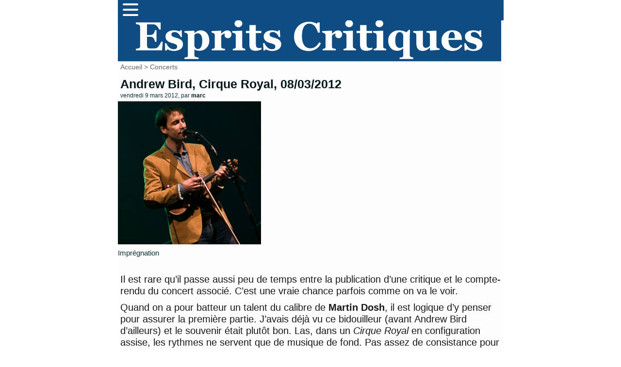

--- FILE ---
content_type: text/html; charset=utf-8
request_url: http://mescritiques.be/spip.php?article1534
body_size: 6578
content:
<!DOCTYPE html PUBLIC "-//W3C//DTD XHTML 1.0 Transitional//EN" "http://www.w3.org/TR/xhtml1/DTD/xhtml1-transitional.dtd">
<html dir="ltr" lang="fr">
<head>
	<title>Andrew Bird, Cirque Royal, 08/03/2012 - Esprits Critiques</title>
	<meta http-equiv="Content-Type" content="text/html; charset=utf-8" />
	<meta name="viewport" content="width=device-width, initial-scale=1.0">
        <meta name="description" content="Impr&#233;gnation Il est rare qu&#039;il passe aussi peu de temps entre la publication d&#039;une critique et le compte-rendu du concert associ&#233;. C&#039;est une (&#8230;)" />
	<meta name="generator" content="SPIP" />
	<link rel="shortcut icon" href="squelettes/favicon.ico" />

	<!-- Lien vers le backend pour navigateurs eclaires -->
	<link rel="alternate" type="application/rss+xml" title="Syndiquer tout le site" href="spip.php?page=backend" />

	<!-- Ceci est la feuille de style par defaut pour le code genere par SPIP -->
	<link rel="stylesheet" href="squelettes/spip_style.css" type="text/css" media="all" />
	<!-- Feuille de styles CSS pour l'affichage du site sur ecran -->
	<link rel="stylesheet" href="squelettes/habillage.css" type="text/css" media="projection, screen, tv" />
	<!-- Feuille de styles CSS pour l'impression -->
	<link rel="stylesheet" href="" type="text/css" media="print" />
<link rel="preconnect" href="https://fonts.gstatic.com">
<link href="https://fonts.googleapis.com/css2?family=Lato&display=swap" rel="stylesheet">


<script>
var mediabox_settings={"auto_detect":true,"ns":"box","tt_img":true,"sel_g":"#documents_portfolio a[type='image\/jpeg'],#documents_portfolio a[type='image\/png'],#documents_portfolio a[type='image\/gif']","sel_c":".mediabox","str_ssStart":"Diaporama","str_ssStop":"Arr\u00eater","str_cur":"{current}\/{total}","str_prev":"Pr\u00e9c\u00e9dent","str_next":"Suivant","str_close":"Fermer","str_loading":"Chargement\u2026","str_petc":"Taper \u2019Echap\u2019 pour fermer","str_dialTitDef":"Boite de dialogue","str_dialTitMed":"Affichage d\u2019un media","splash_url":"","lity":{"skin":"_simple-dark","maxWidth":"90%","maxHeight":"90%","minWidth":"400px","minHeight":"","slideshow_speed":"2500","opacite":"0.9","defaultCaptionState":"expanded"}};
</script>
<!-- insert_head_css -->
<link rel="stylesheet" href="plugins-dist/mediabox/lib/lity/lity.css?1725909140" type="text/css" media="all" />
<link rel="stylesheet" href="plugins-dist/mediabox/lity/css/lity.mediabox.css?1725909140" type="text/css" media="all" />
<link rel="stylesheet" href="plugins-dist/mediabox/lity/skins/_simple-dark/lity.css?1725909140" type="text/css" media="all" /><link rel='stylesheet' type='text/css' media='all' href='plugins-dist/porte_plume/css/barre_outils.css?1725909141' />
<link rel='stylesheet' type='text/css' media='all' href='local/cache-css/cssdyn-css_barre_outils_icones_css-b023c551.css?1757666875' />
<script src="prive/javascript/jquery.js?1725909141" type="text/javascript"></script>

<script src="prive/javascript/jquery.form.js?1725909141" type="text/javascript"></script>

<script src="prive/javascript/jquery.autosave.js?1725909141" type="text/javascript"></script>

<script src="prive/javascript/jquery.placeholder-label.js?1725909141" type="text/javascript"></script>

<script src="prive/javascript/ajaxCallback.js?1725909141" type="text/javascript"></script>

<script src="prive/javascript/js.cookie.js?1725909141" type="text/javascript"></script>
<!-- insert_head -->
<script src="plugins-dist/mediabox/lib/lity/lity.js?1725909140" type="text/javascript"></script>
<script src="plugins-dist/mediabox/lity/js/lity.mediabox.js?1725909140" type="text/javascript"></script>
<script src="plugins-dist/mediabox/javascript/spip.mediabox.js?1725909140" type="text/javascript"></script><script type='text/javascript' src='plugins-dist/porte_plume/javascript/jquery.markitup_pour_spip.js?1725909141'></script>
<script type='text/javascript' src='plugins-dist/porte_plume/javascript/jquery.previsu_spip.js?1725909141'></script>
<script type='text/javascript' src='local/cache-js/jsdyn-javascript_porte_plume_start_js-00f877ed.js?1757666875'></script>

<!-- Plugin Métas + -->
<!-- Dublin Core -->
<link rel="schema.DC" href="https://purl.org/dc/elements/1.1/" />
<link rel="schema.DCTERMS" href="https://purl.org/dc/terms/" />
<meta name="DC.Format" content="text/html" />
<meta name="DC.Type" content="Text" />
<meta name="DC.Language" content="fr" />
<meta name="DC.Title" lang="fr" content="Andrew Bird, Cirque Royal, 08/03/2012 &#8211; Esprits Critiques" />
<meta name="DC.Description.Abstract" lang="fr" content="Impr&#233;gnation Il est rare qu&#039;il passe aussi peu de temps entre la publication d&#039;une critique et le compte-rendu du concert associ&#233;. C&#039;est une vraie chance parfois comme on va le voir. Quand on a pour&#8230;" />
<meta name="DC.Date" content="2012-03-09" />
<meta name="DC.Date.Modified" content="2024-09-09" />
<meta name="DC.Identifier" content="http://mescritiques.be/spip.php?article1534" />
<meta name="DC.Publisher" content="Esprits Critiques" />
<meta name="DC.Source" content="http://www.mescritiques.be" />

<meta name="DC.Creator" content="Esprits Critiques" />


<meta name="DC.Subject" content="concert" />




<!-- Open Graph -->
 
<meta property="og:rich_attachment" content="true" />

<meta property="og:site_name" content="Esprits Critiques" />
<meta property="og:type" content="article" />
<meta property="og:title" content="Andrew Bird, Cirque Royal, 08/03/2012 &#8211; Esprits Critiques" />
<meta property="og:locale" content="fr_FR" />
<meta property="og:url" content="http://mescritiques.be/spip.php?article1534" />
<meta property="og:description" content="Impr&#233;gnation Il est rare qu&#039;il passe aussi peu de temps entre la publication d&#039;une critique et le compte-rendu du concert associ&#233;. C&#039;est une vraie chance parfois comme on va le voir. Quand on a pour&#8230;" />

 

<meta property="og:image" content="http://mescritiques.be/local/cache-vignettes/L300xH158/d233bb5e03afa1da07dd3f7a857dc3-1eb8c.jpg" />
<meta property="og:image:width" content="300" />
<meta property="og:image:height" content="158" />
<meta property="og:image:type" content="image/jpeg" />


 

<meta property="og:image" content="http://mescritiques.be/local/cache-vignettes/L700xH368/4da5c49775292763e9b22353242f2d-ef31f.jpg" />
<meta property="og:image:width" content="700" />
<meta property="og:image:height" content="368" />
<meta property="og:image:type" content="image/jpeg" />


 

<meta property="og:image" content="http://mescritiques.be/local/cache-vignettes/L700xH368/921fe37d4cb89fe75e5014343635ed-cba9b.jpg" />
<meta property="og:image:width" content="700" />
<meta property="og:image:height" content="368" />
<meta property="og:image:type" content="image/jpeg" />



<meta property="article:published_time" content="2012-03-09" />
<meta property="article:modified_time" content="2024-09-09" />

<meta property="article:author" content="Esprits Critiques" />


<meta property="article:tag" content="concert" />







<!-- Twitter Card -->
<meta name="twitter:card" content="summary_large_image" />
<meta name="twitter:title" content="Andrew Bird, Cirque Royal, 08/03/2012 &#8211; Esprits Critiques" />
<meta name="twitter:description" content="Impr&#233;gnation Il est rare qu&#039;il passe aussi peu de temps entre la publication d&#039;une critique et le compte-rendu du concert associ&#233;. C&#039;est une vraie chance parfois comme on va le voir. Quand on a pour&#8230;" />
<meta name="twitter:dnt" content="on" />
<meta name="twitter:url" content="http://mescritiques.be/spip.php?article1534" />

<meta name="twitter:image" content="http://mescritiques.be/local/cache-vignettes/L300xH150/bf8648b027869d1252e221944adfec-69d12.jpg?1727398877" />
</head>

<body class="page_article">
<div id="page">

	
	<nav>
      <div class="navbar">
        <div class="container nav-container">
            <input class="checkbox" type="checkbox" name="" id="" />
            <div class="hamburger-lines">
              <span class="line line1"></span>
              <span class="line line2"></span>
              <span class="line line3"></span>
            </div>  
          <div class="menu-items">
		<a href="spip.php?page=recherche">Rechercher</a></li>
                   	
                      <a href="spip.php?rubrique2">Critiques</a></li>
                   	
                      <a href="spip.php?rubrique11">Playlist</a></li>
                   	
                      <a href="spip.php?rubrique12">Concerts</a></li>
                               
          </div>
        </div>
      </div>
    </nav>

<meta name="viewport" content="width=device-width, initial-scale=1.0">
<div id="entete">

<a rel="start" href="http://www.mescritiques.be/">
<img
	src="IMG/logo/siteon0.png?1694718880"
	class="spip_logo"
	width="1315"
	height="142"
	alt=""/>

</a>
<br class="nettoyeur" />
</div>
	
	<div id="hierarchie"><a href="http://www.mescritiques.be/">Accueil</a> &gt; <a href="spip.php?rubrique12">Concerts</a></div>

	<div id="conteneur">

		
           
		<div id="contenu">
 			<div id="navigation">

					
          
        	</div>
			<!-- fin navigation -->

			<div class="cartouche">
	          
      			<div class="surlignable"> 
	   				
       				<h1>Andrew Bird, Cirque Royal, 08/03/2012</h1>				
       				
       				<p><small>vendredi 9 mars 2012, par  <span class="vcard author"><a class="url fn spip_in" href="spip.php?auteur2">marc</a></span></small></p>
     			 </div>

            	<h1 class="titre">
            	</h1>                     
       			<p><img
	src="local/cache-vignettes/L300xH300/arton1534-daa4b.jpg?1725954919" class='spip_logo' width='300' height='300'
	alt="" /></p>

			</div>

			
			<div class="chapo"><p>Imprégnation</p></div>
			<br class="nettoyeur" />
			
			<div class="texte"><p>Il est rare qu&#8217;il passe aussi peu de temps entre la publication d&#8217;une critique et le compte-rendu du concert associé. C&#8217;est une vraie chance parfois comme on va le voir.</p>
<p>Quand on a pour batteur un talent du calibre de <strong>Martin Dosh</strong>, il est logique d&#8217;y penser pour assurer la première partie. J&#8217;avais déjà vu ce bidouilleur (avant Andrew Bird d&#8217;ailleurs) et le souvenir était plutôt bon. Las, dans un <i>Cirque Royal</i> en configuration assise, les rythmes ne servent que de musique de fond. Pas assez de consistance pour être plus qu&#8217;une démonstration de style, pas vraiment d&#8217;intensité et un aspect ludique au second plan. Bref, je n&#8217;ai pas été trop convaincu par cet artiste pourtant talentueux, comme il le prouvera quelques minutes après.</p>
<p>C&#8217;était la quatrième fois que je voyais <strong>Andrew Bird</strong> en <a href="spip.php?article855" class="spip_in">concert</a>. Donc la surprise n&#8217;était plus vraiment là et je savais que ce n&#8217;était pas l&#8217;émotion pure ou le frisson qu&#8217;on pouvait en attendre. Surtout qu&#8217;il décide de jouer dans l&#8217;ordre tout son dernier album sorti cette semaine. Complexe, un peu aride par moment, il m&#8217;avait fallu un petit temps pour m&#8217;en imprégner, mais je vous ai raconté ça hier. Mais c&#8217;est lors de ce concert que la gratification est venue. Quand on a l&#8217;occasion de voir à l’œuvre des morceaux aussi touffus mais aussi lumineux, on prend un vrai plaisir à tenter d&#8217;en percer le secret, prêter l&#8217;oreille au propos pas toujours diaphane, et constater qu&#8217;il y a une vraie perfection là-dessous.</p>
<p>La technique n&#8217;est pas un but en soi, mais quand on a l&#8217;occasion de voir <i>Andrew</i> si bien jouer du violon (qui lui sert de guitare aussi), chanter et siffler (personne ne l&#8217;atteint même de loin dans ce domaine), on ne peut être que conquis. Le groupe est subtil, il faut vraiment les voir jouer pour deviner quelle contribution ils apportent au son (et là, <i>Martin Dosh</i> est souverain), mais l&#8217;apport est indéniable.</p>
<p><i>Andrew</i> est concentré, mais convivial, le public respectueux comme un public qui découvre un album complexe presque en direct. C&#8217;en est fini de <a href="spip.php?article1529" class="spip_in">Break It Yourself</a>, il s&#8217;accorde donc une escapade dans sa discographie, avec <i>Plasticities</i> (tiré d&#8217;<a href="spip.php?article458" class="spip_in">Armchairs Apocrypha</a>). Puis il reviendra en rappel interpréter deux titres purement folk dont un <i>Townes Van Zandt</i>, ce qui est sympathique mais pas indispensable. Pas de <i>Fake Palindromes</i> (le titre le plus <i>catchy</i> de sa discographie) pour nous dire au revoir, mais le plus subtil <a href="spip.php?article778" class="spip_in">Effigy</a>. Rarement je n&#8217;ai accordé autant d&#8217;attention au détail au détriment peut-être du ressenti général, mais l&#8217;impression de s&#8217;imprégner d&#8217;une œuvre complexe est rare et précieuse.</p>
<p>Toutes les images sont <a href="https://picasaweb.google.com/106469272975585107807/AndrewBirdCirqueRoyal08032012" class="spip_out" rel="external">ici</a>, mais en voilà déjà quelques unes</p>
<div class='spip_document_1108 spip_document spip_documents spip_document_image spip_documents_center spip_document_center'>
<figure class="spip_doc_inner">


		<img src='local/cache-vignettes/L700xH467/AndrewBird_CirqueRoyal_120308_1_sur_5_-93bad.jpg?1725954919' width='700' height='467' alt='' />
</figure>
</div><div class='spip_document_1113 spip_document spip_documents spip_document_image spip_documents_center spip_document_center'>
<figure class="spip_doc_inner">


		<img src='local/cache-vignettes/L467xH700/AndrewBird_CirqueRoyal_120308-8701-5e046.jpg?1725954919' width='467' height='700' alt='' />
</figure>
</div><div class='spip_document_1114 spip_document spip_documents spip_document_image spip_documents_center spip_document_center'>
<figure class="spip_doc_inner">


		<img src='local/cache-vignettes/L700xH467/AndrewBird_CirqueRoyal_120308-8700-bb051.jpg?1725954919' width='700' height='467' alt='' />
</figure>
</div><div class='spip_document_1110 spip_document spip_documents spip_document_image spip_documents_center spip_document_center'>
<figure class="spip_doc_inner">


		<img src='local/cache-vignettes/L467xH700/AndrewBird_CirqueRoyal_120308_3_sur_5_-b7e46.jpg?1725954919' width='467' height='700' alt='' />
</figure>
</div><div class='spip_document_1112 spip_document spip_documents spip_document_image spip_documents_center spip_document_center'>
<figure class="spip_doc_inner">


		<img src='local/cache-vignettes/L465xH700/AndrewBird_CirqueRoyal_120308_5_sur_5_-feab7.jpg?1725954919' width='465' height='700' alt='' />
</figure>
</div>
                        <ul>
                        Article Ecrit par <span class="vcard author"><a class="url fn spip_in" href="spip.php?auteur2">marc</a></span>
			</div>

			<br class="nettoyeur" />

			

			


			


			

			
			<h2 class="forum-repondre"><a href="spip.php?page=forum&amp;id_article=1534">Répondre à cet article</a></h2>
			<h2>2
Messages</h2>



<ul class="forum">

	

	<li class="forum-fil">

		<div class="forum-message">
			<div class="forum-chapo">
				<strong class="forum-titre"><a href="#forum3954" name="forum3954" id="forum3954">Andrew Bird, Cirque Royal, 08/03/2012</a></strong>
				<small>15 mars 2012&nbsp;10:45</small>
			</div>
			<div class="forum-texte">
				<span style='word-wrap:break-word;'><p>Townes van Zandt, c’est le nom du chanteur... La chanson s’appelle If I needed you. Et Townes van Zandt est une grande figure du folk et de la country américaine ;).</p></span>
				
				

				

				<p class="repondre"><a href="spip.php?page=forum&amp;id_article=1534&amp;id_forum=3954" rel="noindex nofollow">repondre message</a></p>
			</div>
		</div>

		
		<ul>
			

			<li>
				<div class="forum-message">
					<div class="forum-chapo">
						<strong class="forum-titre"><a href="#forum3955" name="forum3955" id="forum3955">Andrew Bird, Cirque Royal, 08/03/2012</a></strong>
						<small>15 mars 2012&nbsp;11:16, par  <span class="">Marc</span></small>
					</div>
					<div class="forum-texte">
						<span style='word-wrap:break-word;'><p>Heu, oui, j’entends bien, j’ai dit "un Townes Van Zandt" comme j’aurais dit "un Bob Dylan". Merci pour le titre, je ne l’avais pas retenu !</p></span>
						
						

				


						<p class="repondre"><a href="spip.php?page=forum&amp;id_article=1534&amp;id_forum=3955" rel="noindex nofollow">repondre message</a></p>
					</div>
				</div>

				

			</li>

			
		</ul>
		

	</li>
	

</ul>

<div class="divers">
<h2 class="menu-titre">Articles connexes</h2>
	<ul>
 


	            <li class="extrait">
<div style="   background-color: #ffd0b2;"> 
               <class="spip_logos"><a href="spip.php?article2730"><img
	src="IMG/logo/arton2730.jpg?1686643333" class='spip_logo' width='100' height='100' alt='The Veils, Botanique, Bruxelles, 11/06/2023' style='float:left' /></a>
               </class>
			
               <h3 class="titre"><a href="spip.php?article2730">The Veils, Botanique, Bruxelles, 11/06/2023</a></h3>
              <div class="texte">
 
<p>Appelez-ça de la fidélité si vous voulez, mais quand The Veils passe en Belgique, on se doit de (re-re-re)voir ça. Mais reprenons les choses au début. La première partie est assurée par Nana M Rose qui déboule seule avec sa robe à volants et une claviériste. C’est forcément simple, on se dit que les morceaux sont recueillis et que sa voix est belle mais en au moins deux occasions, c’est bien&nbsp;(…)</p>


	            <li class="extrait">
<div style="   background-color: #8a898c;"> 
               <class="spip_logos"><a href="spip.php?article2724"><img
	src="IMG/logo/arton2724.jpg?1685816299" class='spip_logo' width='100' height='100' alt='Xiu Xiu, Botanique, Bruxelles, 31/05/2023' style='float:left' /></a>
               </class>
			
               <h3 class="titre"><a href="spip.php?article2724">Xiu Xiu, Botanique, Bruxelles, 31/05/2023</a></h3>
              <div class="texte">
 
<p>S’il est vrai que les plaisirs viennent des contrastes, l’enchainement d’Elton John au Sportpaleis (oui oui c’était très bien) et de Xiu Xiu à la Rotonde du Botanique a de quoi ravir. Mais reprenons les choses depuis le début. Si vous êtes à la recherche d’une première partie qui met tout le monde dans l’ambiance, alors Landrose est un excellent conseil. Evidemment, il faut que le public&nbsp;(…)</p>


	            <li class="extrait">
<div style="   background-color: #d0c4b5;"> 
               <class="spip_logos"><a href="spip.php?article2716"><img
	src="IMG/logo/arton2716.jpg?1682774114" class='spip_logo' width='100' height='67' alt='Albin de la Simone, Botanique, Bruxelles, 28/04/2023' style='float:left' /></a>
               </class>
			
               <h3 class="titre"><a href="spip.php?article2716">Albin de la Simone, Botanique, Bruxelles, 28/04/2023</a></h3>
              <div class="texte">
 
<p>Les Nuits Botanique fêtent leurs 30 ans&nbsp;! Pourtant, la fête n’est pas au rendez-vous. Pas de musique d’ambiance, pas de foodtruck en vue, seul le chapiteau dans le joli parc indique qu’on n’est pas un jour ordinaire. 
<br class='autobr' />
Passons, on est là pour revoir Albin de la Simone. On avait senti sur son dernier et excellent Les Cent Prochaines Annéesqu’il prenant un (petit) tournant. Ca se confirme sur&nbsp;(…)</p>


	            <li class="extrait">
<div style="   background-color: #f8ac8f;"> 
               <class="spip_logos"><a href="spip.php?article2693"><img
	src="IMG/logo/arton2693.jpg?1678634728" class='spip_logo' width='100' height='100' alt='Will Sheff, Botanique, Bruxelles, 10/03/2023' style='float:left' /></a>
               </class>
			
               <h3 class="titre"><a href="spip.php?article2693">Will Sheff, Botanique, Bruxelles, 10/03/2023</a></h3>
              <div class="texte">
 
<p>Quelques images d’un concert une fois encore fantastique de Will Sheff. Avec de tous nouveaux musiciens, il garde toute son intensité et sa versatilité en fait une sorte de Neil Young pour la génération toujours dans la vie active. Evidemment, son seul album solo Nothing Special a fourni l’épine dorsale de la setlist, mais des classiques sont toujours là. On ne se lassera jamais d’Okkervil&nbsp;(…)</p>


			</ul>
			</div>
	

	</div><!-- fin contenu -->

	</div><!-- fin conteneur -->

	
	<footer class="footer clearfix" role="contentinfo">
	<p class="colophon">
		 2004 - 2026 Esprits Critiques
		<br /><a rel="contents" href="spip.php?page=plan" class="first">Plan du site</a>
		  | <a href="spip.php?page=login&amp;url=http%253A%2F%2Fmescritiques.be%2Fspip.php%3Farticle2804" rel="nofollow" class='login_modal'>Se connecter</a> | 
		<a rel="nofollow" href="spip.php?page=contact">Contact</a> |
		<a href="http://www.spip.net/" title="Site réalisé avec SPIP"><img src="squelettes/spip.ico" alt="SPIP" width="16" height="16" /></a>
</footer>
</div><!-- fin page -->
</body>
</html>



--- FILE ---
content_type: application/javascript
request_url: http://mescritiques.be/prive/javascript/ajaxCallback.js?1725909141
body_size: 11774
content:
jQuery.spip=jQuery.spip || {};
jQuery.spip.log = function(){
	if (jQuery.spip.debug && window.console && window.console.log)
		window.console.log.apply(this,arguments);
}

/**
 * Test si on est dans l'admin de SPIP
 *
 * @return bool
 *   Retourne true si on est dans l'admin, false sinon
 */
jQuery.spip.test_espace_prive = function () {
	if (typeof spipConfig.core.test_espace_prive != undefined && spipConfig.core.test_espace_prive) {
		return true;
	}

	return false;
}

// A plugin that wraps all ajax calls introducing a fixed callback function on ajax complete
if(!jQuery.spip.load_handlers) {
	jQuery.spip.load_handlers = new Array();

	/**
	 * OnAjaxLoad allow to
	 * add a function to the list of those
	 * to be executed on ajax load complete
	 *
	 * most of time function f is applied on the loaded data
	 * if not known, the whole document is targetted
	 *
	 * @param function f
	 */
	function onAjaxLoad(f) {
		jQuery.spip.load_handlers.push(f);
	};

	/**
	 * Call the functions that have been added to onAjaxLoad
	 * @param root
	 */
	jQuery.spip.triggerAjaxLoad = function (root) {
		jQuery.spip.log('triggerAjaxLoad');
		jQuery.spip.log(root);
		for ( var i = 0; i < jQuery.spip.load_handlers.length; i++ )
			jQuery.spip.load_handlers[i].apply( root );
	};

	jQuery.spip.intercepted={};

	// intercept jQuery.fn.load
	jQuery.spip.intercepted.load = jQuery.fn.load;
	jQuery.fn.load = function( url, params, callback ) {
		if ( typeof url !== "string") {
			return jQuery.spip.intercepted.load.apply( this, arguments );
		}

		callback = callback || function(){};

		// If the second parameter was provided
		if ( params ) {
			// If it's a function
			if ( params.constructor == Function ) {
				// We assume that it's the callback
				callback = params;
				params = null;
			}
		}
		params = jQuery.extend(params, {triggerAjaxLoad:false}); // prevent $.ajax to triggerAjaxLoad
		var callback2 = function() {jQuery.spip.log('jQuery.load');jQuery.spip.triggerAjaxLoad(this);callback.apply(this,arguments);};
		return jQuery.spip.intercepted.load.apply(this,[url, params, callback2]);
	};

	// intercept jQuery.fn.ajaxSubmit
	jQuery.spip.intercepted.ajaxSubmit = jQuery.fn.ajaxSubmit;
	jQuery.fn.ajaxSubmit = function(options){
		// find the first parent that will not be removed by formulaire_dyn_ajax
		// or take the whole document
		options = options || {};
		if (typeof options.onAjaxLoad=="undefined" || options.onAjaxLoad!=false) {
			var me=jQuery(this).parents('div.ajax');
			if (me.length)
				me=me.parent();
			else
				me = document;
			if (typeof options=='function')
					options = { success: options };
			var callback = options.success || function(){};
			options.success = function(){callback.apply(this,arguments);jQuery.spip.log('jQuery.ajaxSubmit');jQuery.spip.triggerAjaxLoad(me);}
		}
		return jQuery.spip.intercepted.ajaxSubmit.apply(this,[options]);
	}

	// intercept jQuery.ajax
	jQuery.spip.intercepted.ajax = jQuery.ajax;
	jQuery.ajax = function(url, settings) {
		if (typeof settings == 'undefined') {
			settings = {};
			if (typeof url == 'object') {
				settings = url;
				url = null;
			}
		}
		if (typeof url == 'string') {
			settings['url'] = url;
		}
		// if triggerAjaxLoad is prevented, finish without faking callback
		if (settings.data && settings.data['triggerAjaxLoad'] === false) {
			settings.data['triggerAjaxLoad'] = null;
			return jQuery.spip.intercepted.ajax(settings);
		}
		var s = jQuery.extend(true, {}, jQuery.ajaxSettings, settings);
		var callbackContext = s.context || s;
		try {
			if (jQuery.ajax.caller==jQuery.spip.intercepted.load || jQuery.ajax.caller==jQuery.spip.intercepted.ajaxSubmit)
				return jQuery.spip.intercepted.ajax(settings);
		}
		catch (err){}
		var orig_complete = s.complete || function() {};
		settings.complete = function(res,status) {
			// Do not fire OnAjaxLoad if the dataType is not html
			var dataType = settings.dataType;
			var ct = (res && (typeof res.getResponseHeader == 'function'))
				? res.getResponseHeader("content-type"): '';
			var xml = !dataType && ct && ct.indexOf("xml") >= 0;
			orig_complete.call( callbackContext, res, status);
			if((!dataType && !xml) || dataType == "html") {
				jQuery.spip.log('jQuery.ajax');
				if (typeof s.onAjaxLoad=="undefined" || s.onAjaxLoad!=false)
					jQuery.spip.triggerAjaxLoad(s.ajaxTarget?s.ajaxTarget:document);
			}
		};
		return jQuery.spip.intercepted.ajax(settings);
	};

}

/* jQuery.browser */
jQuery.uaMatch = function( ua ) {
	ua = ua.toLowerCase();

	var match = /(chrome)[ \/]([\w.]+)/.exec( ua ) ||
		/(webkit)[ \/]([\w.]+)/.exec( ua ) ||
		/(opera)(?:.*version|)[ \/]([\w.]+)/.exec( ua ) ||
		/(msie) ([\w.]+)/.exec( ua ) ||
		ua.indexOf("compatible") < 0 && /(mozilla)(?:.*? rv:([\w.]+)|)/.exec( ua ) ||
		[];

	return {
		browser: match[ 1 ] || "",
		version: match[ 2 ] || "0"
	};
};

// Don't clobber any existing jQuery.browser in case it's different
if ( !jQuery.browser ) {
	matched = jQuery.uaMatch( navigator.userAgent );
	browser = {};

	if ( matched.browser ) {
		browser[ matched.browser ] = true;
		browser.version = matched.version;
	}

	// Chrome is Webkit, but Webkit is also Safari.
	if ( browser.chrome ) {
		browser.webkit = true;
	} else if ( browser.webkit ) {
		browser.safari = true;
	}

	jQuery.browser = browser;
}

// jQuery.getScript cache par defaut
jQuery.getScript = function(url,callback){
	return $.ajax({
		url: url,
		dataType: "script",
		success: callback,
		cache: true
	});
}

/**
 * if not fully visible, scroll the page to position
 * target block at the top of page
 * if force = true, always scroll
 *
 * @param bool force
 */
jQuery.fn.positionner = function(force, setfocus) {
	if (!this.length) {
		return this;
	}
	var offset = jQuery(this).offset();
	var hauteur = parseInt(jQuery(this).css('height'));
	var marge = jQuery.spip.positionner_marge || 5;
	var scrolltop = self['pageYOffset'] ||
		jQuery.boxModel && document.documentElement[ 'scrollTop' ] ||
		document.body[ 'scrollTop' ];
	var h = jQuery(window).height();
	var scroll=0;

	if (force || (offset && offset['top'] - marge <= scrolltop)) {
		scroll = offset['top'] - marge;
	}
	else if (offset && offset['top'] + hauteur - h + marge > scrolltop) {
		scroll = Math.min(offset['top'] - marge - 15, offset['top'] + hauteur - h + 40);
	}

	if (scroll)
		jQuery('html,body')
		.animate({scrollTop: scroll}, 300);

	// positionner le curseur dans la premiere zone de saisie
	if (setfocus!==false)
		jQuery(jQuery('*', this).filter('input[type=text],textarea')[0]).focus();
	return this; // don't break the chain
}

// deux fonctions pour rendre l'ajax compatible Jaws
jQuery.spip.virtualbuffer_id='spip_virtualbufferupdate';
jQuery.spip.initReaderBuffer = function(){
	if (jQuery('#'+jQuery.spip.virtualbuffer_id).length) return;
	jQuery('body').append('<div style="float:left;width:0;height:0;position:absolute;left:-5000px;top:-5000px;"><input type="hidden" name="'+jQuery.spip.virtualbuffer_id+'" id="'+jQuery.spip.virtualbuffer_id+'" value="0"></div>');
}
jQuery.spip.updateReaderBuffer = function(){
	var i = jQuery('#'+jQuery.spip.virtualbuffer_id);
	if (!i.length) return;
	// incrementons l'input hidden, ce qui a pour effet de forcer le rafraichissement du
	// buffer du lecteur d'ecran (au moins dans Jaws)
	i.val(parseInt(i.val())+1);
}

jQuery.fn.formulaire_setContainer = function(){
	if (!this.closest('.ajax-form-container').length){
		// eviter une double execution du js au moment de sa reinsertion dans le DOM par wrap()
		// cf http://bugs.jquery.com/ticket/7447
		this.find('script').remove();
		var aria = this.data('aria');
		var $container = jQuery('<div class="ajax-form-container"></div>');
		if (aria && typeof aria === 'object') {
			for (var i in aria) {
				$container = $container.attr(i, aria[i]);
			}
		}
		else {
			aria = false;
		}
		this.wrap($container);
		if (aria) {
			// dans un formulaire, le screen reader relit tout a chaque saisie d'un caractere si on est en aria-live
			jQuery('form',this).not('[aria-live]').attr('aria-live','off');
		}
	}
	return this;
}
/**
 * rechargement ajax d'un formulaire dynamique implemente par formulaires/xxx.html
 * @param target
 */
jQuery.fn.formulaire_dyn_ajax = function(target) {
	if (this.length)
		jQuery.spip.initReaderBuffer();
	return this.each(function() {
		var scrollwhensubmit = !jQuery(this).is('.noscroll');
		var cible = target || this;
		jQuery(cible).formulaire_setContainer();
		jQuery('form:not(.noajax):not(.bouton_action_post)', this).each(function(){
		var leform = this;
		var leclk,leclk_x,leclk_y;
		var onError = function(xhr, status, error, $form){
			jQuery(leform).ajaxFormUnbind().find('input[name="var_ajax"]').remove();
			var msg = "Erreur";
			if (typeof(error_on_ajaxform)!=="undefined") msg = error_on_ajaxform;
			jQuery(leform).prepend("<p class='error ajax-error none'>"+msg+"</p>").find('.ajax-error').show('fast');
			jQuery(cible).closest('.ajax-form-container').endLoading(true);
		}
		jQuery(this).prepend("<input type='hidden' name='var_ajax' value='form'>")
		.ajaxForm({
			beforeSubmit: function(){
				// memoriser le bouton clique, en cas de repost non ajax
				leclk = leform.clk;
				var scrollwhensubmit_button = true;
				if (leclk) {
					scrollwhensubmit_button = !jQuery(leclk).is('.noscroll');
					var n = leclk.name;
					if (n && !leclk.disabled && leclk.type === "image") {
						leclk_x = leform.clk_x;
						leclk_y = leform.clk_y;
					}
				}
				jQuery(cible).wrap('<div />');
				cible = jQuery(cible).parent();
				jQuery(cible).closest('.ajax-form-container').animateLoading();
				if (scrollwhensubmit && scrollwhensubmit_button) {
					jQuery(cible).positionner(false,false);
				}
			},
			error: onError,
			success: function(c, status, xhr , $form){
				if (c.match(/^\s*noajax\s*$/)){
					// le serveur ne veut pas traiter ce formulaire en ajax
					// on resubmit sans ajax
					jQuery("input[name=var_ajax]",leform).remove();
					// si on a memorise le nom et la valeur du bouton clique
					// les reinjecter dans le dom sous forme de input hidden
					// pour que le serveur les recoive
					if (leclk){
						var n = leclk.name;
						if (n && !leclk.disabled) {
							jQuery(leform).prepend("<input type='hidden' name='"+n+"' value='"+leclk.value+"'>");
							if (leclk.type === "image") {
								jQuery(leform).prepend("<input type='hidden' name='"+n+".x' value='"+leform.clk_x+"'>");
								jQuery(leform).prepend("<input type='hidden' name='"+n+".y' value='"+leform.clk_y+"'>");
							}
						}
					}
					jQuery(leform).ajaxFormUnbind().closest('.formulaire_spip').addClass('resubmit-noajax');
					try {
						leform.submit();
					} catch (err) {
						// just in case form has element with name/id of 'submit'
						var submitFn = document.createElement('form').submit;
						submitFn.apply(leform);
					}
				}
				else {
					if (!c.length || c.indexOf("ajax-form-is-ok")==-1)
						return onError.apply(this,[status, xhr , $form]);
					// commencons par vider le cache des urls, si jamais un js au retour
					// essaye tout de suite de suivre un lien en cache
					// dans le doute sur la validite du cache il vaut mieux l'invalider
					var preloaded = jQuery.spip.preloaded_urls;
					jQuery.spip.preloaded_urls = {};
					jQuery(cible).html(c);
					var a = jQuery('a:first',cible).eq(0);
					var d = jQuery('div.ajax',cible);
					if (!d.length){
						// si pas .ajax dans le form, remettre la classe sur le div que l'on a insere
						jQuery(cible).addClass('ajax');
						if (!scrollwhensubmit)
							jQuery(cible).addClass('noscroll');
					}
					else {
						// sinon nettoyer les br ajaxie
						d.siblings('br.bugajaxie').remove();
						// desemboiter d'un niveau pour manger le div que l'on a insere
						cible = jQuery(":first",cible);
						cible.unwrap();
					}
					// chercher une ancre en debut de html pour positionner la page
					if (a.length
					  && a.is('a[name=ajax_ancre]')
					  && jQuery(a.attr('href'),cible).length){
						a = a.attr('href');
						if (jQuery(a,cible).length)
							setTimeout(function(){
							jQuery(a,cible).positionner(false);
							//a = a.split('#');
							//window.location.hash = a[1];
							},10);
						jQuery(cible).closest('.ajax-form-container').endLoading(true);
					}
					else{
						//jQuery(cible).positionner(false);
						if (a.length && a.is('a[name=ajax_redirect]')){
							a = a.get(0).href;
							setTimeout(function(){
								var cur = window.location.href.split('#');
								document.location.replace(a);
								// regarder si c'est juste un changement d'ancre : dans ce cas il faut reload
								// (le faire systematiquement provoque des bugs)
								if (cur[0]==a.split('#')[0]){
									window.location.reload();
								}
							},10);
							// ne pas arreter l'etat loading, puisqu'on redirige !
							// mais le relancer car l'image loading a pu disparaitre
							jQuery(cible).closest('.ajax-form-container').animateLoading();
						}
						else {
							jQuery(cible).closest('.ajax-form-container').endLoading(true);
						}
					}
					// si jamais le formulaire n'a pas un retour OK, retablissons le cache
					// car a priori on a pas fait d'operation en base de donnee
					if (!jQuery('.reponse_formulaire_ok',cible).length)
						jQuery.spip.preloaded_urls = preloaded;
					// mettre a jour le buffer du navigateur pour aider jaws et autres readers
					// a supprimer ?
					jQuery.spip.updateReaderBuffer();
				}
			}/*,
			iframe: jQuery.browser.msie*/
		})
		// previent qu'on n'ajaxera pas deux fois le meme formulaire en cas de ajaxload
		// mais le marquer comme ayant l'ajax au cas ou on reinjecte du contenu ajax dedans
		.addClass('noajax hasajax');
		});
  });
}

jQuery.fn.formulaire_verifier = function(callback, champ){
	var erreurs = {'message_erreur':'form non ajax'};
	var me=this;
	// si on est aussi en train de submit pour de vrai, abandonner
	if (jQuery(me).closest('.ajax-form-container').attr('aria-busy')!='true') {
		if (jQuery(me).is('form.hasajax')){
			jQuery(me).ajaxSubmit({
				dataType:"json",
				data:{formulaire_action_verifier_json:true},
				success:function(errs){
					var args = [errs, champ]
					// si on est aussi en train de submit pour de vrai, abandonner
					if (jQuery(me).closest('.ajax-form-container').attr('aria-busy')!='true')
						callback.apply(me,args);
				}
			});
		}
		else
			callback.apply(me,[erreurs, champ]);
	}
	return this;
}

jQuery.fn.formulaire_activer_verif_auto = function(callback){
	callback = callback || formulaire_actualiser_erreurs;
	var me = jQuery(this).closest('.ajax-form-container');
	var check = function(){
		var name=jQuery(this).attr('name');
		// declencher apres 50ms pour ne pas double submit sur sequence saisie+submit
		setTimeout(function(){me.find('form').formulaire_verifier(callback,name);},50);
	}
	var activer = function(){
		if (me.find('form').attr('data-verifjson')!='on'){
			me
				.find('form')
				.attr('data-verifjson','on')
				.find('input,select,textarea')
				.on('change', check);
		}
	}
	jQuery(activer);
	onAjaxLoad(function(){setTimeout(activer,150);});
}

function formulaire_actualiser_erreurs(erreurs){
	var parent = jQuery(this).closest('.formulaire_spip');
	if (!parent.length) return;
	// d'abord effacer tous les messages d'erreurs
	parent.find('.reponse_formulaire,.erreur_message').fadeOut().remove();
	parent.find('.erreur').removeClass('erreur');
	// ensuite afficher les nouveaux messages d'erreur
	if (erreurs['message_ok'])
		parent.find('form').before('<p class="reponse_formulaire reponse_formulaire_ok">'+erreurs['message_ok']+'</p>');
	if (erreurs['message_erreur'])
		parent.find('form').before('<p class="reponse_formulaire reponse_formulaire_erreur">'+erreurs['message_erreur']+'</p>');
	for (var k in erreurs){
		var saisie = parent.find('.editer_'+k);
		if (saisie.length) {
			saisie.addClass('erreur');
			saisie.find('label').after('<span class="erreur_message">'+erreurs[k]+'</span>');
		}
	}
}


// permettre d'utiliser onclick='return confirm('etes vous sur?');' sur un lien ajax
var ajax_confirm=true;
var ajax_confirm_date=0;
var spip_confirm = window.confirm;
function _confirm(message){
	ajax_confirm = spip_confirm(message);
	if (!ajax_confirm) {
		var d = new Date();
		ajax_confirm_date = d.getTime();
	}
	return ajax_confirm;
}
window.confirm = _confirm;

/**
 * rechargement ajax d'une noisette implementee par {ajax}
 * selecteur personalise, sera defini par defaut a '.pagination a,a.ajax'
 */
var ajaxbloc_selecteur;

/**
 * mise en cache des url. Il suffit de vider cete variable pour vider le cache
 */
jQuery.spip.preloaded_urls = {};

/**
 * Afficher dans la page
 * le html d'un bloc ajax charge
 * @param object blocfrag
 * @param string c
 * @param string href
 * @param bool history
 */
jQuery.spip.on_ajax_loaded = function(blocfrag,c,href,history) {
	history = history || (history==null);
	if (typeof href == undefined || href==null)
		history = false;
	if (history)
		jQuery.spip.setHistoryState(blocfrag);

	if (jQuery(blocfrag).attr('data-loaded-callback')){
		var callback = eval(jQuery(blocfrag).attr('data-loaded-callback'));
		callback.call(blocfrag, c, href, history);
	}
	else {
		jQuery(blocfrag)
		.html(c)
		.endLoading();
	}

	if (typeof href != undefined)
		jQuery(blocfrag).attr('data-url',href);
	if (history) {
		jQuery.spip.pushHistoryState(href);
		jQuery.spip.setHistoryState(blocfrag);
	}

	var a = jQuery('a:first',jQuery(blocfrag)).eq(0);
	if (a.length
		&& a.is('a[name=ajax_ancre]')
		&& jQuery(a.attr('href'),blocfrag).length){
		a = a.attr('href');
		jQuery(a,blocfrag).positionner(false);
	}
	jQuery.spip.log('on_ajax_loaded');
	jQuery.spip.triggerAjaxLoad(blocfrag);
	// si le fragment ajax est dans un form ajax,
	// il faut remettre a jour les evenements attaches
	// car le fragment peut comporter des submit ou button
	a = jQuery(blocfrag).parents('form.hasajax')
	if (a.length)
		a.eq(0).removeClass('noajax').parents('div.ajax').formulaire_dyn_ajax();
	jQuery.spip.updateReaderBuffer();
}

jQuery.spip.on_ajax_failed = function(blocfrag,statusCode,href,history) {
	// marquer le bloc invalide
	jQuery(blocfrag).addClass('invalid');
	// si c'est une erreur 400 on a perdu la signature ajax
	jQuery.spip.log("Echec AJAX statusCode " + statusCode)
	history = history || (history==null);
	// quelle que soit l'erreur, on redirige si c'était la nouvelle URL principale de la page
	if (history) {
		if (jQuery.spip.debug) {
			jQuery.spip.log("On redirige sur sur " + href)
		}
		else {
			window.location.href = href;
		}
	}
}

jQuery.spip.stateId=0;
jQuery.spip.setHistoryState = function(blocfrag){
	if (!window.history.replaceState) return;
	// attribuer un id au bloc si il n'en a pas
	if (!blocfrag.attr('id')){
		while (jQuery('#ghsid'+jQuery.spip.stateId).length)
			jQuery.spip.stateId++;
		blocfrag.attr('id','ghsid'+jQuery.spip.stateId);
	}
	var href= blocfrag.attr('data-url') || blocfrag.attr('data-origin');
	href = jQuery("<"+"a href='"+href+"'></a>").get(0).href;
	var state={
		id:blocfrag.attr('id'),
		href: href
	};
	var ajaxid = blocfrag.attr('class').match(/\bajax-id-[\w-]+\b/);
	if (ajaxid && ajaxid.length)
		state["ajaxid"] = ajaxid[0];
	// on remplace la variable qui decrit l'etat courant
	// initialement vide
	// -> elle servira a revenir dans l'etat courant
	window.history.replaceState(state,window.document.title, window.document.location);
}

jQuery.spip.pushHistoryState = function(href, title){
	if (!window.history.pushState)
		return false;
	window.history.pushState({}, title, href);
}

window.onpopstate = function(popState){
	if (popState.state && popState.state.href){
		var blocfrag=false;
		if (popState.state.id){
			blocfrag=jQuery('#'+popState.state.id);
		}
		if ((!blocfrag || !blocfrag.length) && popState.state.ajaxid){
			blocfrag=jQuery('.ajaxbloc.'+popState.state.ajaxid);
		}
		if (blocfrag && blocfrag.length==1) {
			jQuery.spip.ajaxClick(blocfrag,popState.state.href,{history:false});
			return true;
		}
		// si on revient apres avoir rompu la chaine ajax, on a pu perdre l'id #ghsidxx ajoute en JS
		// dans ce cas on redirige hors ajax
		else {
			window.location.href = popState.state.href;
		}
	}
}

/**
 * Charger un bloc ajax represente par l'objet jQuery blocajax qui le pointe
 * avec la requete ajax url, qui represente le lien href
 * @param object blocfrag
 *   bloc cible
 * @param string url
 *   url pour la requete ajax
 * @param string href
 *   url du lien clique
 * @param object options
 *   bool force : pour forcer la requete sans utiliser le cache
 *   function callback : callback au retour du chargement
 *   bool history : prendre en charge l'histrisation dans l'url
 */
jQuery.spip.loadAjax = function(blocfrag,url, href, options){
	var force = options.force || false;
	if (jQuery(blocfrag).attr('data-loading-callback')){
		var callback = eval(jQuery(blocfrag).attr('data-loading-callback'));
		callback.call(blocfrag,url,href,options);
	}
	else {
		jQuery(blocfrag).animateLoading();
	}
	if (jQuery.spip.preloaded_urls[url] && !force) {
		// si on est deja en train de charger ce fragment, revenir plus tard
		if (jQuery.spip.preloaded_urls[url]=="<!--loading-->"){
			setTimeout(function(){jQuery.spip.loadAjax(blocfrag,url,href,options);},100);
			return;
		}
		jQuery.spip.on_ajax_loaded(blocfrag,jQuery.spip.preloaded_urls[url],href,options.history);
	} else {
		var d = new Date();
		jQuery.spip.preloaded_urls[url] = "<!--loading-->";
		jQuery.ajax({
			url: parametre_url(url,'var_t',d.getTime()),
			onAjaxLoad:false,
			success: function(c){
				jQuery.spip.on_ajax_loaded(blocfrag,c,href,options.history);
				jQuery.spip.preloaded_urls[url] = c;
				if (options.callback && typeof options.callback == "function")
					options.callback.apply(blocfrag);
			},
			error: function(e){
				jQuery.spip.preloaded_urls[url]='';
				jQuery.spip.on_ajax_failed(blocfrag,e.status,href,options.history);
			}
		});
	}
}

/**
 * Calculer l'url ajax a partir de l'url du lien
 * et de la variable d'environnement du bloc ajax
 * passe aussi l'ancre eventuelle sous forme d'une variable
 * pour que le serveur puisse la prendre en compte
 * et la propager jusqu'a la reponse
 * sous la forme d'un lien cache
 *
 * @param string href
 * @param string ajax_env
 */
jQuery.spip.makeAjaxUrl = function(href,ajax_env,origin){
	var url = href.split('#');
	url[0] = parametre_url(url[0],'var_ajax',1);
	url[0] = parametre_url(url[0],'var_ajax_env',ajax_env);

	// les arguments de origin qui ne sont pas dans href doivent etre explicitement fournis vides dans url
	if (origin){
		var p=origin.indexOf('?');
		if (p!==-1){
			// recuperer la base
			var args = origin.substring(p+1).split('&');
			var val;
			var arg;
			for(var n=0;n<args.length;n++){
				arg = args[n].split('=');
				arg = decodeURIComponent(arg[0]);
				p = arg.indexOf('[');
				if (p!==-1)
					arg = arg.substring(0,p);
				val = parametre_url(href,arg);
				if (typeof val=="undefined" || val==null)
					url[0] = url[0] + '&' + arg + '=';
			}
		}
	}

	if (url[1])
		url[0] = parametre_url(url[0],'var_ajax_ancre',url[1]);
	return url[0];
}

/**
 * fonction appelee sur l'evenement ajaxReload d'un bloc ajax
 * que l'on declenche quand on veut forcer sa mise a jour
 *
 * @param object blocfrag
 * @param object options
 *   callback : fonction appelee apres le rechargement
 *   href : url to load instead of origin url
 *   args : arguments passes a l'url rechargee (permet une modif du contexte)
 *   history : bool to specify if navigation history is modified by reload or not (false if not provided)
 */
jQuery.spip.ajaxReload = function(blocfrag, options){
	var ajax_env = blocfrag.attr('data-ajax-env');
	if (!ajax_env || ajax_env==undefined) return;
	var href = options.href || blocfrag.attr('data-url') || blocfrag.attr('data-origin');
	if (href && typeof href != undefined){
		options = options || {};
		var callback=options.callback || null;
		var history=options.history || false;
		var args = options.args || {};
		for (var key in args)
			href = parametre_url(href,key,args[key]==undefined?'':args[key],'&',args[key]==undefined?false:true);
		var url = jQuery.spip.makeAjaxUrl(href,ajax_env,blocfrag.attr('data-origin'));
		// recharger sans historisation dans l'url
		jQuery.spip.loadAjax(blocfrag, url, href, {force:true, callback:callback, history:history});
		return true;
	}
}

/**
 * fonction appelee sur l'evenement click d'un lien ajax
 *
 * @param object blocfrag
 *   objet jQuery qui cible le bloc ajax contenant
 * @param string href
 *   url du lien a suivre
 * @param object options
 *   force : pour interdire l'utilisation du cache
 *   history : pour interdire la mise en historique
 */
jQuery.spip.ajaxClick = function(blocfrag, href, options){
	var ajax_env = blocfrag.attr('data-ajax-env');
	if (!ajax_env || ajax_env==undefined) return;
	if (!ajax_confirm) {
		// on rearme pour le prochain clic
		ajax_confirm=true;
		var d = new Date();
		// seule une annulation par confirm() dans les 2 secondes precedentes est prise en compte
		if ((d.getTime()-ajax_confirm_date)<=2)
			return false;
	}
	var url = jQuery.spip.makeAjaxUrl(href,ajax_env,blocfrag.attr('data-origin'));
	jQuery.spip.loadAjax(blocfrag, url, href, options);
	return false;
}

/**
 * Implementer le comportemant des liens ajax
 * et boutons post ajax qui se comportent
 * comme un lien ajax
 */
jQuery.fn.ajaxbloc = function() {
	// hack accessibilite vieille version de JAWS
	// a supprimer ?
	if (this.length)
		jQuery.spip.initReaderBuffer();
	if (ajaxbloc_selecteur==undefined)
		ajaxbloc_selecteur = '.pagination a,a.ajax';

	return this.each(function() {
		// traiter les enfants d'abord :
		// un lien ajax provoque le rechargement
		// du plus petit bloc ajax le contenant
		jQuery('div.ajaxbloc',this).ajaxbloc();
		var blocfrag = jQuery(this);

		var ajax_env = blocfrag.attr('data-ajax-env');
		if (!ajax_env || ajax_env==undefined) return;

		blocfrag.not('.bind-ajaxReload').on('ajaxReload', function(event, options){
			if (jQuery.spip.ajaxReload(blocfrag,options))
				// don't trig reload of parent blocks
				event.stopPropagation();
		}).addClass('bind-ajaxReload');

		// "No aria is better than bad aria"
		// blocfrag.attr('aria-live','polite').attr('aria-atomic','true')
		// dans un formulaire, le screen reader relit tout a chaque saisie d'un caractere si on est en aria-live
		// mettre un aria-live="off" sur les forms inclus dans ce bloc aria-live="polite"
		// jQuery('form',this).not('[aria-live]').attr('aria-live','off');

		jQuery(ajaxbloc_selecteur,this).not('.noajax,.bind-ajax')
			.click(function(){return jQuery.spip.ajaxClick(blocfrag,this.href,{force:jQuery(this).is('.nocache'),history:!(jQuery(this).is('.nohistory')||jQuery(this).closest('.box_modalbox').length)});})
			.addClass('bind-ajax')
			.filter('.preload').each(function(){
				var href = this.href;
				var url = jQuery.spip.makeAjaxUrl(href,ajax_env,blocfrag.attr('data-origin'));
				if (!jQuery.spip.preloaded_urls[url]) {
					jQuery.spip.preloaded_urls[url] = '<!--loading-->';
					jQuery.ajax({url:url,onAjaxLoad:false,success:function(r){jQuery.spip.preloaded_urls[url]=r;},error:function(){jQuery.spip.preloaded_urls[url]='';}});
				}
			}); // previent qu'on ajax pas deux fois le meme lien

		// ajaxer les boutons actions qui sont techniquement des form minimaux
		// mais se comportent comme des liens
		jQuery('form.bouton_action_post.ajax', this).not('.noajax,.bind-ajax').each(function(){
			var leform = this;
			var url = jQuery(this).attr('action').split('#');
			var scrollwhensubmit = (!jQuery(this).is('.noscroll') && !jQuery('.submit',this).is('.noscroll'));
			jQuery(this)
			.prepend("<input type='hidden' name='var_ajax' value='1'><input type='hidden' name='var_ajax_env' value='"+(ajax_env)+"'>"+(url[1]?"<input type='hidden' name='var_ajax_ancre' value='"+url[1]+"'>":""))
			.ajaxForm({
				beforeSubmit: function(){
					jQuery(blocfrag).animateLoading();
					if (scrollwhensubmit) {
						jQuery(blocfrag).positionner(false);
					}
				},
				onAjaxLoad:false,
				success: function(c){
					jQuery.spip.on_ajax_loaded(blocfrag,c);
					jQuery.spip.preloaded_urls = {}; // on vide le cache des urls car on a fait une action en bdd
				},
				error: function(e){
					jQuery.spip.preloaded_urls = {}; // on vide le cache des urls car on a fait une action en bdd
					var href = parametre_url(url, 'redirect');
					if (!href) {
						href = window.location.href;
					}
					// si c'est une erreur 400 c'est un fragment ajax invalide, il faut rediriger vers href
					jQuery.spip.on_ajax_failed(blocfrag,e.status,href,e.status === 400);
				}/*,
				iframe: jQuery.browser.msie*/
			})
			.addClass('bind-ajax'); // previent qu'on n'ajaxera pas deux fois le meme formulaire en cas de ajaxload
		});
  });
};

/**
 * Suivre un lien en simulant le click sur le lien
 * Si le lien est ajax, on se contente de declencher l'evenement click()
 * Si le lien est non ajax, on finit en remplacant l'url de la page
 */
jQuery.fn.followLink = function(){
	$(this).click();
	if (!$(this).is('.bind-ajax'))
		window.location.href = $(this).get(0).href;
	return this;
}
/**
 * Recharger un bloc ajax pour le mettre a jour
 * ajaxid est l'id passe en argument de INCLURE{ajax=ajaxid}
 * options permet de definir une callbackk ou de passer des arguments a l'url
 * au rechargement
 * ajaxReload peut s'utiliser en passant un id :
 * ajaxReload('xx');
 * ou sur un objet jQuery
 * jQuery(this).ajaxReload();
 * Dans ce dernier cas, le plus petit conteneur ajax est recharge
 *
 * @param string ajaxid
 * @param object options
 *   callback : callback after reloading
 *   href : url to load instead of origin url
 *   args : {arg:value,...} to pass tu the url
 *   history : bool to specify if navigation history is modified by reload or not (false if not provided)
 */
function ajaxReload(ajaxid, options){
	jQuery('div.ajaxbloc.ajax-id-'+ajaxid).ajaxReload(options);
}

/**
 * Variante jQuery de ajaxReload pour la syntaxe
 * jQuery(..).ajaxReload();
 * cf doc ci-dessus
 * @param options
 */
jQuery.fn.ajaxReload = function(options){
	options = options||{};
	// just trigg the event, as it will bubble up the DOM
	jQuery(this).trigger('ajaxReload', [options]);
	return this; // don't break the chain
}

/**
 * animation du bloc cible pour faire patienter
 *
 */
jQuery.fn.animateLoading = function() {
	this.attr('aria-busy','true').addClass('loading').children().css('opacity', 0.5);
	if (typeof ajax_image_searching != 'undefined'){
		var i = (this).find('.image_loading');
		if (i.length) i.eq(0).html(ajax_image_searching);
		else this.prepend('<span class="image_loading">'+ajax_image_searching+'</span>');
	}
	return this; // don't break the chain
}
// compatibilite avec ancien nommage
jQuery.fn.animeajax = jQuery.fn.animateLoading;

/**
 * Fin de l'animation
 * l'argument permet de forcer le raz du contenu si il est inchange
 * @param hard
 */
jQuery.fn.endLoading = function(hard) {
	hard = hard || false;
	this.attr('aria-busy','false').removeClass('loading');
	if (hard){
		this.children().css('opacity', '');
		this.find('.image_loading').html('');
	}
	return this; // don't break the chain
}

/**
 * animation d'un item que l'on supprime :
 * ajout de la classe remove avec un background tire de cette classe
 * puis fading vers opacity 0
 * quand l'element est masque, on retire les classes et css inline
 *
 * @param function callback
 *
 */
jQuery.fn.animateRemove = function(callback){
	if (this.length){
		var me=this;
		var color = $("<div class='remove'></div>").css('background-color');
		var sel=$(this);
		// if target is a tr, include td childrens cause background color on tr doesn't works in a lot of browsers
		if (sel.is('tr'))
			sel = sel.add('>td',sel);
		sel.addClass('remove').css({backgroundColor: color}).animate({opacity: "0.0"}, 'fast', function(){
			sel.removeClass('remove').css({backgroundColor: ''});
			if (callback)
				callback.apply(me);
		});
	}
	return this; // don't break the chain
}


/**
 * animation d'un item que l'on ajoute :
 * ajout de la classe append
 * fading vers opacity 1 avec background herite de la classe append,
 * puis suppression progressive du background pour revenir a la valeur heritee
 *
 * @param function callback
 */
jQuery.fn.animateAppend = function(callback){
	if (this.length){
		var me=this;
		// recuperer la couleur portee par la classe append (permet une personalisation)
		var color = $("<div class='append'></div>").css('background-color');
		var origin = $(this).css('background-color') || '#ffffff';
		// pis aller
		if (origin=='transparent') origin='#ffffff';
		var sel=$(this);
		// if target is a tr, include td childrens cause background color on tr doesn't works in a lot of browsers
		if (sel.is('tr'))
			sel = sel.add('>td',sel);
		sel.css('opacity','0.0').addClass('append').css({backgroundColor: color}).animate({opacity: "1.0"}, 1000,function(){
			sel.animate({backgroundColor: origin}, 3000,function(){
				sel.removeClass('append').css({backgroundColor: ''});
				if (callback)
					callback.apply(me);
			});
		});
	}
	return this; // don't break the chain
}

/**
 * Equivalent js de parametre_url php de spip
 *
 * Exemples :
 * parametre_url(url,suite,18) (ajout)
 * parametre_url(url,suite,'') (supprime)
 * parametre_url(url,suite) (lit la valeur suite)
 * parametre_url(url,suite[],1) (tableau valeurs multiples)
 * @param url
 *   url
 * @param c
 *   champ
 * @param v
 *   valeur
 * @param sep
 *  separateur '&' par defaut
 * @param force_vide
 *  si true et v='' insere &k= dans l'url au lieu de supprimer le k (false par defaut)
 *  permet de vider une valeur dans une requete ajax (dans un reload)
 */
function parametre_url(url,c,v,sep,force_vide){
	// Si l'URL n'est pas une chaine, on ne peut pas travailler dessus et on quitte
	if (typeof(url) == 'undefined'){
		url = '';
	}

	var p;
	// lever l'#ancre
	var ancre='';
	var a='./';
	var args=[];
	p = url.indexOf('#');
	if (p!=-1) {
		ancre=url.substring(p);
		url = url.substring(0,p);
	}

	// eclater
	p=url.indexOf('?');
	if (p!==-1){
		// recuperer la base
		if (p>0) a=url.substring(0,p);
		args = url.substring(p+1).split('&');
	}
	else
		a=url;
	var regexp = new RegExp('^(' + c.replace('[]','\\[\\]') + '\\[?\\]?)(=.*)?$');
	var ajouts = [];
	var u = (typeof(v)!=='object')?encodeURIComponent(v):v;
	var na = [];
	var v_read = null;
	// lire les variables et agir
	for(var n=0;n<args.length;n++){
		var val = args[n];
		try {
			val = decodeURIComponent(val);
		} catch(e) {}
		var r=val.match(regexp);
		if (r && r.length){
			if (v==null){
				// c'est un tableau, on memorise les valeurs
				if (r[1].substr(-2) == '[]') {
					if (!v_read) v_read = [];
					v_read.push((r.length>2 && typeof r[2]!=='undefined')?r[2].substring(1):'');
				}
				// c'est un scalaire, on retourne direct
				else {
					return (r.length>2 && typeof r[2]!=='undefined')?r[2].substring(1):'';
				}
			}
			// suppression
			else if (!v.length) {
			}
			// Ajout. Pour une variable, remplacer au meme endroit,
			// pour un tableau ce sera fait dans la prochaine boucle
			else if (r[1].substr(-2) != '[]') {
				na.push(r[1]+'='+u);
				ajouts.push(r[1]);
			}
			/* Pour les tableaux ont laisse tomber les valeurs de départ, on
			remplira à l'étape suivante */
			// else na.push(args[n]);
		}
		else
			na.push(args[n]);
	}

	if (v==null) return v_read; // rien de trouve ou un tableau
	// traiter les parametres pas encore trouves
	if (v || v.length || force_vide) {
		ajouts = "="+ajouts.join("=")+"=";
		var all=c.split('|');
		for (n=0;n<all.length;n++){
			if (ajouts.search("="+all[n]+"=")==-1){
				if (typeof(v)!=='object'){
				  na.push(all[n] +'='+ u);
				}
				else {
					var id = ((all[n].substring(-2)=='[]')?all[n]:all[n]+"[]");
					for(p=0;p<v.length;p++)
						na.push(id +'='+ encodeURIComponent(v[p]));
				}
			}
		}
	}

	// recomposer l'adresse
	if (na.length){
		if (!sep) sep='&';
			a = a+"?"+na.join(sep);
	}

	return a + ancre;
}

function spip_logo_survol_hover() {
	var me = jQuery(this);
	if (me.attr('data-src-hover')) {
		me.attr('data-src-original', me.attr('src'));
		me.attr('src', me.attr('data-src-hover'));
	}
}

function spip_logo_survol_out() {
	var me = jQuery(this);
	if (me.attr('data-src-original')) {
		me.attr('src', me.attr('data-src-original'));
	}
}

function disableClickAfterFormSubmit(){
	if (jQuery(this).is('.processing-submitted-form')) {
		return false;
	}
	jQuery(this)
		.addClass('processing-submitted-form')
		.find('button[type="submit"]')
		.attr('disabled','disabled')
		.addClass('disabled')
}

function puce_enable_survol() {
	jQuery('span.puce_objet_popup a',this).not('.puce-survol-enabled').click(function(){
		selec_statut(jQuery(this).attr('data-puce-id'), jQuery(this).attr('data-puce-type'), jQuery(this).attr('data-puce-decal'), jQuery('img',this).attr('src'), jQuery(this).attr('data-puce-action'));
		return false;
	}).addClass('puce-survol-enabled');
	jQuery('span.puce_objet',this).not('.puce-survol-enabled').mouseover(function(){
		if (!this.puce_loaded) {
			this.puce_loaded = true; prepare_selec_statut(this, jQuery(this).attr('data-puce-nom'), jQuery(this).attr('data-puce-type'), jQuery(this).attr('data-puce-id'), jQuery(this).attr('data-puce-action'));
		}
	}).addClass('puce-survol-enabled');
}

// Ajaxer les formulaires qui le demandent, au demarrage
if (!window.var_zajax_content)
	window.var_zajax_content = 'contenu';
jQuery(function() {
	jQuery('form:not(.bouton_action_post)').parents('div.ajax')
	.formulaire_dyn_ajax();
	jQuery('div.ajaxbloc').ajaxbloc();
	jQuery("input[placeholder]:text").placeholderLabel();
	jQuery('.spip_logo_survol').hover(spip_logo_survol_hover, spip_logo_survol_out);
	puce_enable_survol.apply(this);

	jQuery('body').on('submit','form.bouton_action_post', disableClickAfterFormSubmit);
});

// ... et a chaque fois que le DOM change
onAjaxLoad(function() {
	if (jQuery){
		jQuery('form:not(.bouton_action_post)', this).parents('div.ajax')
			.formulaire_dyn_ajax();
		if (jQuery(this).is('div.ajaxbloc'))
			jQuery(this).ajaxbloc();
		else if (jQuery(this).closest('div.ajaxbloc').length)
			jQuery(this).closest('div.ajaxbloc').ajaxbloc();
		else
			jQuery('div.ajaxbloc', this).ajaxbloc();
		jQuery("input[placeholder]:text",this).placeholderLabel();
		jQuery('.spip_logo_survol',this).hover(spip_logo_survol_hover, spip_logo_survol_out);
		puce_enable_survol.apply(this);
	}
});
